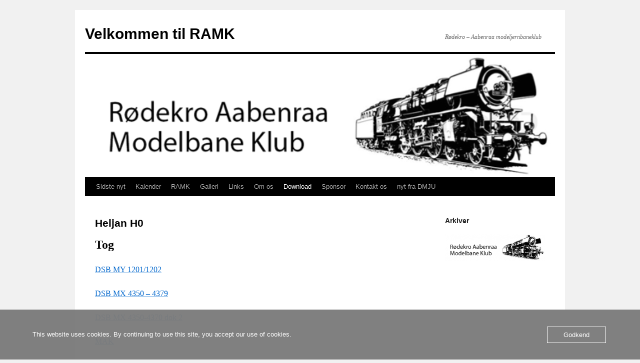

--- FILE ---
content_type: text/html; charset=UTF-8
request_url: https://ramk.dk/heljan/
body_size: 10891
content:
<!DOCTYPE html>
<html lang="da-DK">
<head>
<meta charset="UTF-8" />
<title>
Heljan H0 | Velkommen til RAMK	</title>
<link rel="profile" href="https://gmpg.org/xfn/11" />
<link rel="stylesheet" type="text/css" media="all" href="https://usercontent.one/wp/ramk.dk/wp-content/themes/twentyten/style.css?media=1702271052?ver=20251202" />
<link rel="pingback" href="https://ramk.dk/xmlrpc.php">
<meta name='robots' content='max-image-preview:large' />
<link rel='dns-prefetch' href='//www.google.com' />
<link rel="alternate" type="application/rss+xml" title="Velkommen til RAMK &raquo; Feed" href="https://ramk.dk/feed/" />
<link rel="alternate" type="application/rss+xml" title="Velkommen til RAMK &raquo;-kommentar-feed" href="https://ramk.dk/comments/feed/" />
<link rel="alternate" type="text/calendar" title="Velkommen til RAMK &raquo; iCal Feed" href="https://ramk.dk/kalender/?ical=1" />
<link rel="alternate" title="oEmbed (JSON)" type="application/json+oembed" href="https://ramk.dk/wp-json/oembed/1.0/embed?url=https%3A%2F%2Framk.dk%2Fheljan%2F" />
<link rel="alternate" title="oEmbed (XML)" type="text/xml+oembed" href="https://ramk.dk/wp-json/oembed/1.0/embed?url=https%3A%2F%2Framk.dk%2Fheljan%2F&#038;format=xml" />
<style id='wp-img-auto-sizes-contain-inline-css' type='text/css'>
img:is([sizes=auto i],[sizes^="auto," i]){contain-intrinsic-size:3000px 1500px}
/*# sourceURL=wp-img-auto-sizes-contain-inline-css */
</style>
<link rel='stylesheet' id='sdm-styles-css' href='https://usercontent.one/wp/ramk.dk/wp-content/plugins/simple-download-monitor/css/sdm_wp_styles.css?ver=6.9&media=1702271052' type='text/css' media='all' />
<style id='wp-emoji-styles-inline-css' type='text/css'>

	img.wp-smiley, img.emoji {
		display: inline !important;
		border: none !important;
		box-shadow: none !important;
		height: 1em !important;
		width: 1em !important;
		margin: 0 0.07em !important;
		vertical-align: -0.1em !important;
		background: none !important;
		padding: 0 !important;
	}
/*# sourceURL=wp-emoji-styles-inline-css */
</style>
<link rel='stylesheet' id='wp-block-library-css' href='https://ramk.dk/wp-includes/css/dist/block-library/style.min.css?ver=6.9' type='text/css' media='all' />
<style id='wp-block-heading-inline-css' type='text/css'>
h1:where(.wp-block-heading).has-background,h2:where(.wp-block-heading).has-background,h3:where(.wp-block-heading).has-background,h4:where(.wp-block-heading).has-background,h5:where(.wp-block-heading).has-background,h6:where(.wp-block-heading).has-background{padding:1.25em 2.375em}h1.has-text-align-left[style*=writing-mode]:where([style*=vertical-lr]),h1.has-text-align-right[style*=writing-mode]:where([style*=vertical-rl]),h2.has-text-align-left[style*=writing-mode]:where([style*=vertical-lr]),h2.has-text-align-right[style*=writing-mode]:where([style*=vertical-rl]),h3.has-text-align-left[style*=writing-mode]:where([style*=vertical-lr]),h3.has-text-align-right[style*=writing-mode]:where([style*=vertical-rl]),h4.has-text-align-left[style*=writing-mode]:where([style*=vertical-lr]),h4.has-text-align-right[style*=writing-mode]:where([style*=vertical-rl]),h5.has-text-align-left[style*=writing-mode]:where([style*=vertical-lr]),h5.has-text-align-right[style*=writing-mode]:where([style*=vertical-rl]),h6.has-text-align-left[style*=writing-mode]:where([style*=vertical-lr]),h6.has-text-align-right[style*=writing-mode]:where([style*=vertical-rl]){rotate:180deg}
/*# sourceURL=https://ramk.dk/wp-includes/blocks/heading/style.min.css */
</style>
<style id='wp-block-paragraph-inline-css' type='text/css'>
.is-small-text{font-size:.875em}.is-regular-text{font-size:1em}.is-large-text{font-size:2.25em}.is-larger-text{font-size:3em}.has-drop-cap:not(:focus):first-letter{float:left;font-size:8.4em;font-style:normal;font-weight:100;line-height:.68;margin:.05em .1em 0 0;text-transform:uppercase}body.rtl .has-drop-cap:not(:focus):first-letter{float:none;margin-left:.1em}p.has-drop-cap.has-background{overflow:hidden}:root :where(p.has-background){padding:1.25em 2.375em}:where(p.has-text-color:not(.has-link-color)) a{color:inherit}p.has-text-align-left[style*="writing-mode:vertical-lr"],p.has-text-align-right[style*="writing-mode:vertical-rl"]{rotate:180deg}
/*# sourceURL=https://ramk.dk/wp-includes/blocks/paragraph/style.min.css */
</style>
<style id='global-styles-inline-css' type='text/css'>
:root{--wp--preset--aspect-ratio--square: 1;--wp--preset--aspect-ratio--4-3: 4/3;--wp--preset--aspect-ratio--3-4: 3/4;--wp--preset--aspect-ratio--3-2: 3/2;--wp--preset--aspect-ratio--2-3: 2/3;--wp--preset--aspect-ratio--16-9: 16/9;--wp--preset--aspect-ratio--9-16: 9/16;--wp--preset--color--black: #000;--wp--preset--color--cyan-bluish-gray: #abb8c3;--wp--preset--color--white: #fff;--wp--preset--color--pale-pink: #f78da7;--wp--preset--color--vivid-red: #cf2e2e;--wp--preset--color--luminous-vivid-orange: #ff6900;--wp--preset--color--luminous-vivid-amber: #fcb900;--wp--preset--color--light-green-cyan: #7bdcb5;--wp--preset--color--vivid-green-cyan: #00d084;--wp--preset--color--pale-cyan-blue: #8ed1fc;--wp--preset--color--vivid-cyan-blue: #0693e3;--wp--preset--color--vivid-purple: #9b51e0;--wp--preset--color--blue: #0066cc;--wp--preset--color--medium-gray: #666;--wp--preset--color--light-gray: #f1f1f1;--wp--preset--gradient--vivid-cyan-blue-to-vivid-purple: linear-gradient(135deg,rgb(6,147,227) 0%,rgb(155,81,224) 100%);--wp--preset--gradient--light-green-cyan-to-vivid-green-cyan: linear-gradient(135deg,rgb(122,220,180) 0%,rgb(0,208,130) 100%);--wp--preset--gradient--luminous-vivid-amber-to-luminous-vivid-orange: linear-gradient(135deg,rgb(252,185,0) 0%,rgb(255,105,0) 100%);--wp--preset--gradient--luminous-vivid-orange-to-vivid-red: linear-gradient(135deg,rgb(255,105,0) 0%,rgb(207,46,46) 100%);--wp--preset--gradient--very-light-gray-to-cyan-bluish-gray: linear-gradient(135deg,rgb(238,238,238) 0%,rgb(169,184,195) 100%);--wp--preset--gradient--cool-to-warm-spectrum: linear-gradient(135deg,rgb(74,234,220) 0%,rgb(151,120,209) 20%,rgb(207,42,186) 40%,rgb(238,44,130) 60%,rgb(251,105,98) 80%,rgb(254,248,76) 100%);--wp--preset--gradient--blush-light-purple: linear-gradient(135deg,rgb(255,206,236) 0%,rgb(152,150,240) 100%);--wp--preset--gradient--blush-bordeaux: linear-gradient(135deg,rgb(254,205,165) 0%,rgb(254,45,45) 50%,rgb(107,0,62) 100%);--wp--preset--gradient--luminous-dusk: linear-gradient(135deg,rgb(255,203,112) 0%,rgb(199,81,192) 50%,rgb(65,88,208) 100%);--wp--preset--gradient--pale-ocean: linear-gradient(135deg,rgb(255,245,203) 0%,rgb(182,227,212) 50%,rgb(51,167,181) 100%);--wp--preset--gradient--electric-grass: linear-gradient(135deg,rgb(202,248,128) 0%,rgb(113,206,126) 100%);--wp--preset--gradient--midnight: linear-gradient(135deg,rgb(2,3,129) 0%,rgb(40,116,252) 100%);--wp--preset--font-size--small: 13px;--wp--preset--font-size--medium: 20px;--wp--preset--font-size--large: 36px;--wp--preset--font-size--x-large: 42px;--wp--preset--spacing--20: 0.44rem;--wp--preset--spacing--30: 0.67rem;--wp--preset--spacing--40: 1rem;--wp--preset--spacing--50: 1.5rem;--wp--preset--spacing--60: 2.25rem;--wp--preset--spacing--70: 3.38rem;--wp--preset--spacing--80: 5.06rem;--wp--preset--shadow--natural: 6px 6px 9px rgba(0, 0, 0, 0.2);--wp--preset--shadow--deep: 12px 12px 50px rgba(0, 0, 0, 0.4);--wp--preset--shadow--sharp: 6px 6px 0px rgba(0, 0, 0, 0.2);--wp--preset--shadow--outlined: 6px 6px 0px -3px rgb(255, 255, 255), 6px 6px rgb(0, 0, 0);--wp--preset--shadow--crisp: 6px 6px 0px rgb(0, 0, 0);}:where(.is-layout-flex){gap: 0.5em;}:where(.is-layout-grid){gap: 0.5em;}body .is-layout-flex{display: flex;}.is-layout-flex{flex-wrap: wrap;align-items: center;}.is-layout-flex > :is(*, div){margin: 0;}body .is-layout-grid{display: grid;}.is-layout-grid > :is(*, div){margin: 0;}:where(.wp-block-columns.is-layout-flex){gap: 2em;}:where(.wp-block-columns.is-layout-grid){gap: 2em;}:where(.wp-block-post-template.is-layout-flex){gap: 1.25em;}:where(.wp-block-post-template.is-layout-grid){gap: 1.25em;}.has-black-color{color: var(--wp--preset--color--black) !important;}.has-cyan-bluish-gray-color{color: var(--wp--preset--color--cyan-bluish-gray) !important;}.has-white-color{color: var(--wp--preset--color--white) !important;}.has-pale-pink-color{color: var(--wp--preset--color--pale-pink) !important;}.has-vivid-red-color{color: var(--wp--preset--color--vivid-red) !important;}.has-luminous-vivid-orange-color{color: var(--wp--preset--color--luminous-vivid-orange) !important;}.has-luminous-vivid-amber-color{color: var(--wp--preset--color--luminous-vivid-amber) !important;}.has-light-green-cyan-color{color: var(--wp--preset--color--light-green-cyan) !important;}.has-vivid-green-cyan-color{color: var(--wp--preset--color--vivid-green-cyan) !important;}.has-pale-cyan-blue-color{color: var(--wp--preset--color--pale-cyan-blue) !important;}.has-vivid-cyan-blue-color{color: var(--wp--preset--color--vivid-cyan-blue) !important;}.has-vivid-purple-color{color: var(--wp--preset--color--vivid-purple) !important;}.has-black-background-color{background-color: var(--wp--preset--color--black) !important;}.has-cyan-bluish-gray-background-color{background-color: var(--wp--preset--color--cyan-bluish-gray) !important;}.has-white-background-color{background-color: var(--wp--preset--color--white) !important;}.has-pale-pink-background-color{background-color: var(--wp--preset--color--pale-pink) !important;}.has-vivid-red-background-color{background-color: var(--wp--preset--color--vivid-red) !important;}.has-luminous-vivid-orange-background-color{background-color: var(--wp--preset--color--luminous-vivid-orange) !important;}.has-luminous-vivid-amber-background-color{background-color: var(--wp--preset--color--luminous-vivid-amber) !important;}.has-light-green-cyan-background-color{background-color: var(--wp--preset--color--light-green-cyan) !important;}.has-vivid-green-cyan-background-color{background-color: var(--wp--preset--color--vivid-green-cyan) !important;}.has-pale-cyan-blue-background-color{background-color: var(--wp--preset--color--pale-cyan-blue) !important;}.has-vivid-cyan-blue-background-color{background-color: var(--wp--preset--color--vivid-cyan-blue) !important;}.has-vivid-purple-background-color{background-color: var(--wp--preset--color--vivid-purple) !important;}.has-black-border-color{border-color: var(--wp--preset--color--black) !important;}.has-cyan-bluish-gray-border-color{border-color: var(--wp--preset--color--cyan-bluish-gray) !important;}.has-white-border-color{border-color: var(--wp--preset--color--white) !important;}.has-pale-pink-border-color{border-color: var(--wp--preset--color--pale-pink) !important;}.has-vivid-red-border-color{border-color: var(--wp--preset--color--vivid-red) !important;}.has-luminous-vivid-orange-border-color{border-color: var(--wp--preset--color--luminous-vivid-orange) !important;}.has-luminous-vivid-amber-border-color{border-color: var(--wp--preset--color--luminous-vivid-amber) !important;}.has-light-green-cyan-border-color{border-color: var(--wp--preset--color--light-green-cyan) !important;}.has-vivid-green-cyan-border-color{border-color: var(--wp--preset--color--vivid-green-cyan) !important;}.has-pale-cyan-blue-border-color{border-color: var(--wp--preset--color--pale-cyan-blue) !important;}.has-vivid-cyan-blue-border-color{border-color: var(--wp--preset--color--vivid-cyan-blue) !important;}.has-vivid-purple-border-color{border-color: var(--wp--preset--color--vivid-purple) !important;}.has-vivid-cyan-blue-to-vivid-purple-gradient-background{background: var(--wp--preset--gradient--vivid-cyan-blue-to-vivid-purple) !important;}.has-light-green-cyan-to-vivid-green-cyan-gradient-background{background: var(--wp--preset--gradient--light-green-cyan-to-vivid-green-cyan) !important;}.has-luminous-vivid-amber-to-luminous-vivid-orange-gradient-background{background: var(--wp--preset--gradient--luminous-vivid-amber-to-luminous-vivid-orange) !important;}.has-luminous-vivid-orange-to-vivid-red-gradient-background{background: var(--wp--preset--gradient--luminous-vivid-orange-to-vivid-red) !important;}.has-very-light-gray-to-cyan-bluish-gray-gradient-background{background: var(--wp--preset--gradient--very-light-gray-to-cyan-bluish-gray) !important;}.has-cool-to-warm-spectrum-gradient-background{background: var(--wp--preset--gradient--cool-to-warm-spectrum) !important;}.has-blush-light-purple-gradient-background{background: var(--wp--preset--gradient--blush-light-purple) !important;}.has-blush-bordeaux-gradient-background{background: var(--wp--preset--gradient--blush-bordeaux) !important;}.has-luminous-dusk-gradient-background{background: var(--wp--preset--gradient--luminous-dusk) !important;}.has-pale-ocean-gradient-background{background: var(--wp--preset--gradient--pale-ocean) !important;}.has-electric-grass-gradient-background{background: var(--wp--preset--gradient--electric-grass) !important;}.has-midnight-gradient-background{background: var(--wp--preset--gradient--midnight) !important;}.has-small-font-size{font-size: var(--wp--preset--font-size--small) !important;}.has-medium-font-size{font-size: var(--wp--preset--font-size--medium) !important;}.has-large-font-size{font-size: var(--wp--preset--font-size--large) !important;}.has-x-large-font-size{font-size: var(--wp--preset--font-size--x-large) !important;}
/*# sourceURL=global-styles-inline-css */
</style>

<style id='classic-theme-styles-inline-css' type='text/css'>
/*! This file is auto-generated */
.wp-block-button__link{color:#fff;background-color:#32373c;border-radius:9999px;box-shadow:none;text-decoration:none;padding:calc(.667em + 2px) calc(1.333em + 2px);font-size:1.125em}.wp-block-file__button{background:#32373c;color:#fff;text-decoration:none}
/*# sourceURL=/wp-includes/css/classic-themes.min.css */
</style>
<link rel='stylesheet' id='contact-form-7-css' href='https://usercontent.one/wp/ramk.dk/wp-content/plugins/contact-form-7/includes/css/styles.css?ver=6.1.4&media=1702271052' type='text/css' media='all' />
<link rel='stylesheet' id='oc_cb_css_fr-css' href='https://usercontent.one/wp/ramk.dk/wp-content/plugins/onecom-themes-plugins/assets/min-css/cookie-banner-frontend.min.css?ver=5.0.1&media=1702271052' type='text/css' media='all' />
<link rel='stylesheet' id='twentyten-block-style-css' href='https://usercontent.one/wp/ramk.dk/wp-content/themes/twentyten/blocks.css?media=1702271052?ver=20250220' type='text/css' media='all' />
<script type="text/javascript" src="https://ramk.dk/wp-includes/js/jquery/jquery.min.js?ver=3.7.1" id="jquery-core-js"></script>
<script type="text/javascript" src="https://ramk.dk/wp-includes/js/jquery/jquery-migrate.min.js?ver=3.4.1" id="jquery-migrate-js"></script>
<script type="text/javascript" id="sdm-scripts-js-extra">
/* <![CDATA[ */
var sdm_ajax_script = {"ajaxurl":"https://ramk.dk/wp-admin/admin-ajax.php"};
//# sourceURL=sdm-scripts-js-extra
/* ]]> */
</script>
<script type="text/javascript" src="https://usercontent.one/wp/ramk.dk/wp-content/plugins/simple-download-monitor/js/sdm_wp_scripts.js?ver=6.9&media=1702271052" id="sdm-scripts-js"></script>
<script type="text/javascript" id="sdm-recaptcha-scripts-js-js-extra">
/* <![CDATA[ */
var sdm_recaptcha_opt = {"site_key":"6LfGhLYnAAAAAD3Eqy8sKqzHxwFtPOwV36EhM-Kh"};
//# sourceURL=sdm-recaptcha-scripts-js-js-extra
/* ]]> */
</script>
<script type="text/javascript" src="https://usercontent.one/wp/ramk.dk/wp-content/plugins/simple-download-monitor/js/sdm_g_recaptcha.js?media=1702271052?ver=1" id="sdm-recaptcha-scripts-js-js"></script>
<script type="text/javascript" src="//www.google.com/recaptcha/api.js?hl=da_DK&amp;onload=sdm_reCaptcha&amp;render=explicit&amp;ver=6.9" id="sdm-recaptcha-scripts-lib-js"></script>
<link rel="https://api.w.org/" href="https://ramk.dk/wp-json/" /><link rel="alternate" title="JSON" type="application/json" href="https://ramk.dk/wp-json/wp/v2/pages/3082" /><link rel="EditURI" type="application/rsd+xml" title="RSD" href="https://ramk.dk/xmlrpc.php?rsd" />
<meta name="generator" content="WordPress 6.9" />
<link rel="canonical" href="https://ramk.dk/heljan/" />
<link rel='shortlink' href='https://ramk.dk/?p=3082' />
<style>[class*=" icon-oc-"],[class^=icon-oc-]{speak:none;font-style:normal;font-weight:400;font-variant:normal;text-transform:none;line-height:1;-webkit-font-smoothing:antialiased;-moz-osx-font-smoothing:grayscale}.icon-oc-one-com-white-32px-fill:before{content:"901"}.icon-oc-one-com:before{content:"900"}#one-com-icon,.toplevel_page_onecom-wp .wp-menu-image{speak:none;display:flex;align-items:center;justify-content:center;text-transform:none;line-height:1;-webkit-font-smoothing:antialiased;-moz-osx-font-smoothing:grayscale}.onecom-wp-admin-bar-item>a,.toplevel_page_onecom-wp>.wp-menu-name{font-size:16px;font-weight:400;line-height:1}.toplevel_page_onecom-wp>.wp-menu-name img{width:69px;height:9px;}.wp-submenu-wrap.wp-submenu>.wp-submenu-head>img{width:88px;height:auto}.onecom-wp-admin-bar-item>a img{height:7px!important}.onecom-wp-admin-bar-item>a img,.toplevel_page_onecom-wp>.wp-menu-name img{opacity:.8}.onecom-wp-admin-bar-item.hover>a img,.toplevel_page_onecom-wp.wp-has-current-submenu>.wp-menu-name img,li.opensub>a.toplevel_page_onecom-wp>.wp-menu-name img{opacity:1}#one-com-icon:before,.onecom-wp-admin-bar-item>a:before,.toplevel_page_onecom-wp>.wp-menu-image:before{content:'';position:static!important;background-color:rgba(240,245,250,.4);border-radius:102px;width:18px;height:18px;padding:0!important}.onecom-wp-admin-bar-item>a:before{width:14px;height:14px}.onecom-wp-admin-bar-item.hover>a:before,.toplevel_page_onecom-wp.opensub>a>.wp-menu-image:before,.toplevel_page_onecom-wp.wp-has-current-submenu>.wp-menu-image:before{background-color:#76b82a}.onecom-wp-admin-bar-item>a{display:inline-flex!important;align-items:center;justify-content:center}#one-com-logo-wrapper{font-size:4em}#one-com-icon{vertical-align:middle}.imagify-welcome{display:none !important;}</style><meta name="tec-api-version" content="v1"><meta name="tec-api-origin" content="https://ramk.dk"><link rel="alternate" href="https://ramk.dk/wp-json/tribe/events/v1/" /><link rel="icon" href="https://usercontent.one/wp/ramk.dk/wp-content/uploads/2014/06/cropped-Billede11-32x32.jpg?media=1702271052" sizes="32x32" />
<link rel="icon" href="https://usercontent.one/wp/ramk.dk/wp-content/uploads/2014/06/cropped-Billede11-192x192.jpg?media=1702271052" sizes="192x192" />
<link rel="apple-touch-icon" href="https://usercontent.one/wp/ramk.dk/wp-content/uploads/2014/06/cropped-Billede11-180x180.jpg?media=1702271052" />
<meta name="msapplication-TileImage" content="https://usercontent.one/wp/ramk.dk/wp-content/uploads/2014/06/cropped-Billede11-270x270.jpg?media=1702271052" />
</head>

<body class="wp-singular page-template-default page page-id-3082 wp-theme-twentyten tribe-no-js metaslider-plugin">
<div id="wrapper" class="hfeed">
		<a href="#content" class="screen-reader-text skip-link">Hop til indhold</a>
	<div id="header">
		<div id="masthead">
			<div id="branding" role="banner">
									<div id="site-title">
						<span>
							<a href="https://ramk.dk/" rel="home" >Velkommen til RAMK</a>
						</span>
					</div>
										<div id="site-description">Rødekro &#8211; Aabenraa modeljernbaneklub</div>
					<img src="https://usercontent.one/wp/ramk.dk/wp-content/uploads/2017/02/cropped-RAMK-LOGO-5-2.png?media=1702271052" width="940" height="246" alt="Velkommen til RAMK" srcset="https://usercontent.one/wp/ramk.dk/wp-content/uploads/2017/02/cropped-RAMK-LOGO-5-2.png?media=1702271052 940w, https://usercontent.one/wp/ramk.dk/wp-content/uploads/2017/02/cropped-RAMK-LOGO-5-2-300x79.png?media=1702271052 300w, https://usercontent.one/wp/ramk.dk/wp-content/uploads/2017/02/cropped-RAMK-LOGO-5-2-768x201.png?media=1702271052 768w" sizes="(max-width: 940px) 100vw, 940px" decoding="async" fetchpriority="high" />			</div><!-- #branding -->

			<div id="access" role="navigation">
				<div class="menu-header"><ul id="menu-hovedmenu" class="menu"><li id="menu-item-2686" class="menu-item menu-item-type-post_type menu-item-object-page menu-item-2686"><a href="https://ramk.dk/sidste-nyt/">Sidste nyt</a></li>
<li id="menu-item-3690" class="menu-item menu-item-type-post_type menu-item-object-page menu-item-3690"><a href="https://ramk.dk/kalender-ny/">Kalender</a></li>
<li id="menu-item-33" class="menu-item menu-item-type-post_type menu-item-object-page menu-item-has-children menu-item-33"><a href="https://ramk.dk/kontakt/">RAMK</a>
<ul class="sub-menu">
	<li id="menu-item-2413" class="menu-item menu-item-type-post_type menu-item-object-page menu-item-2413"><a href="https://ramk.dk/bestyrelsesmedlem/">Bestyrelsesmedlem</a></li>
	<li id="menu-item-557" class="menu-item menu-item-type-post_type menu-item-object-page menu-item-557"><a href="https://ramk.dk/klubben/vedtaegter-2017/">Vedtægter 2017</a></li>
	<li id="menu-item-940" class="menu-item menu-item-type-post_type menu-item-object-page menu-item-privacy-policy menu-item-940"><a rel="privacy-policy" href="https://ramk.dk/impressum/persondatapolitik/">Persondatapolitik</a></li>
	<li id="menu-item-2421" class="menu-item menu-item-type-post_type menu-item-object-page menu-item-2421"><a href="https://ramk.dk/kontakt-ramk/">Kontakt RAMK</a></li>
</ul>
</li>
<li id="menu-item-34" class="menu-item menu-item-type-post_type menu-item-object-page menu-item-has-children menu-item-34"><a href="https://ramk.dk/galleri/">Galleri</a>
<ul class="sub-menu">
	<li id="menu-item-3032" class="menu-item menu-item-type-post_type menu-item-object-page menu-item-3032"><a href="https://ramk.dk/galleri/aaben-hus-2022/">Åben Hus 2022</a></li>
	<li id="menu-item-2465" class="menu-item menu-item-type-post_type menu-item-object-page menu-item-has-children menu-item-2465"><a href="https://ramk.dk/ulekaer-2020/">Uglekær 2020</a>
	<ul class="sub-menu">
		<li id="menu-item-2471" class="menu-item menu-item-type-post_type menu-item-object-page menu-item-2471"><a href="https://ramk.dk/banerum-paa-ulekaer/">Banerum på Uglekær</a></li>
		<li id="menu-item-2507" class="menu-item menu-item-type-post_type menu-item-object-page menu-item-2507"><a href="https://ramk.dk/lager-rum/">Lager rum</a></li>
		<li id="menu-item-2508" class="menu-item menu-item-type-post_type menu-item-object-page menu-item-2508"><a href="https://ramk.dk/el-vaerksted/">El værksted</a></li>
		<li id="menu-item-2509" class="menu-item menu-item-type-post_type menu-item-object-page menu-item-2509"><a href="https://ramk.dk/moedelokale/">Mødelokale</a></li>
	</ul>
</li>
	<li id="menu-item-2456" class="menu-item menu-item-type-post_type menu-item-object-page menu-item-has-children menu-item-2456"><a href="https://ramk.dk/roede-kro-gl-skole/">Røde kro Gl. skole</a>
	<ul class="sub-menu">
		<li id="menu-item-422" class="menu-item menu-item-type-post_type menu-item-object-page menu-item-422"><a href="https://ramk.dk/galleri/saadan-begyndte-det/">Sådan begyndte det 2014</a></li>
		<li id="menu-item-590" class="menu-item menu-item-type-post_type menu-item-object-page menu-item-590"><a href="https://ramk.dk/klubben/hvad-sker-i-klubben/n-anlaegget/">N anlægget</a></li>
		<li id="menu-item-2461" class="menu-item menu-item-type-post_type menu-item-object-page menu-item-2461"><a href="https://ramk.dk/flytning-fra-roede-kro/">Flytning fra Røde Kro</a></li>
		<li id="menu-item-421" class="menu-item menu-item-type-post_type menu-item-object-page menu-item-421"><a href="https://ramk.dk/galleri/en-almindelig-klub-aften/">En almindelig klub aften</a></li>
		<li id="menu-item-549" class="menu-item menu-item-type-post_type menu-item-object-page menu-item-549"><a href="https://ramk.dk/klubben/modelbanen-opbygning-af-pin-nuckel/">modelbanen opbygning af Pin Nuckel</a></li>
		<li id="menu-item-754" class="menu-item menu-item-type-post_type menu-item-object-page menu-item-754"><a href="https://ramk.dk/galleri/jule-frokosten-2014/">Jule frokosten 2014</a></li>
	</ul>
</li>
	<li id="menu-item-2494" class="menu-item menu-item-type-post_type menu-item-object-page menu-item-2494"><a href="https://ramk.dk/ramk-videos/">RAMK videos</a></li>
	<li id="menu-item-2495" class="menu-item menu-item-type-post_type menu-item-object-page menu-item-2495"><a href="https://ramk.dk/videos-af-andre-baner/">Videos af andre baner</a></li>
</ul>
</li>
<li id="menu-item-31" class="menu-item menu-item-type-post_type menu-item-object-page menu-item-31"><a href="https://ramk.dk/links/">Links</a></li>
<li id="menu-item-37" class="menu-item menu-item-type-post_type menu-item-object-page menu-item-has-children menu-item-37"><a href="https://ramk.dk/klubben/">Om os</a>
<ul class="sub-menu">
	<li id="menu-item-928" class="menu-item menu-item-type-post_type menu-item-object-page menu-item-928"><a href="https://ramk.dk/klubben/saadan-finder-du-os/">Sådan finder du os</a></li>
	<li id="menu-item-592" class="menu-item menu-item-type-post_type menu-item-object-page menu-item-has-children menu-item-592"><a href="https://ramk.dk/klubben/hvad-sker-i-klubben/">Hvad sker i klubben</a>
	<ul class="sub-menu">
		<li id="menu-item-591" class="menu-item menu-item-type-post_type menu-item-object-page menu-item-591"><a href="https://ramk.dk/klubben/hvad-sker-i-klubben/h0-anlaegget/">H0 anlægget</a></li>
		<li id="menu-item-2950" class="menu-item menu-item-type-post_type menu-item-object-page menu-item-2950"><a href="https://ramk.dk/n-anlaeg/">N anlæg</a></li>
		<li id="menu-item-589" class="menu-item menu-item-type-post_type menu-item-object-page menu-item-589"><a href="https://ramk.dk/klubben/hvad-sker-i-klubben/elektronik/">Elektronik</a></li>
	</ul>
</li>
	<li id="menu-item-38" class="menu-item menu-item-type-post_type menu-item-object-page menu-item-38"><a href="https://ramk.dk/historie/">Historie</a></li>
</ul>
</li>
<li id="menu-item-3076" class="menu-item menu-item-type-post_type menu-item-object-page current-menu-ancestor current_page_ancestor menu-item-has-children menu-item-3076"><a href="https://ramk.dk/download/">Download</a>
<ul class="sub-menu">
	<li id="menu-item-3078" class="menu-item menu-item-type-post_type menu-item-object-page menu-item-3078"><a href="https://ramk.dk/spor-z-1220/">Spor Z 1:220</a></li>
	<li id="menu-item-3080" class="menu-item menu-item-type-post_type menu-item-object-page menu-item-has-children menu-item-3080"><a href="https://ramk.dk/sopr-n-1160/">Sopr N 1:160</a>
	<ul class="sub-menu">
		<li id="menu-item-3089" class="menu-item menu-item-type-post_type menu-item-object-page menu-item-3089"><a href="https://ramk.dk/heljan-n/">Heljan N</a></li>
	</ul>
</li>
	<li id="menu-item-3081" class="menu-item menu-item-type-post_type menu-item-object-page current-menu-ancestor current-menu-parent current_page_parent current_page_ancestor menu-item-has-children menu-item-3081"><a href="https://ramk.dk/sopr-h0-187/">Sopr H0 1:87</a>
	<ul class="sub-menu">
		<li id="menu-item-3144" class="menu-item menu-item-type-post_type menu-item-object-page menu-item-3144"><a href="https://ramk.dk/athearn/">Athearn</a></li>
		<li id="menu-item-3145" class="menu-item menu-item-type-post_type menu-item-object-page menu-item-3145"><a href="https://ramk.dk/bachmann/">Bachmann</a></li>
		<li id="menu-item-3479" class="menu-item menu-item-type-post_type menu-item-object-page menu-item-has-children menu-item-3479"><a href="https://ramk.dk/digikeijs/">Digikeijs Manualer &#038; Software</a>
		<ul class="sub-menu">
			<li id="menu-item-3548" class="menu-item menu-item-type-post_type menu-item-object-page menu-item-3548"><a href="https://ramk.dk/dr100-110/">Digikeijs DR100/110</a></li>
			<li id="menu-item-3584" class="menu-item menu-item-type-post_type menu-item-object-page menu-item-3584"><a href="https://ramk.dk/dr-4018/">Digikeijs DR4018</a></li>
			<li id="menu-item-3583" class="menu-item menu-item-type-post_type menu-item-object-page menu-item-3583"><a href="https://ramk.dk/dr-4024/">Digikeijs DR 4024</a></li>
			<li id="menu-item-3515" class="menu-item menu-item-type-post_type menu-item-object-page menu-item-3515"><a href="https://ramk.dk/digikeijs-dr4050/">Digikeijs DR4050</a></li>
			<li id="menu-item-3595" class="menu-item menu-item-type-post_type menu-item-object-page menu-item-3595"><a href="https://ramk.dk/dr4088/">Digikeijs DR4088</a></li>
			<li id="menu-item-3599" class="menu-item menu-item-type-post_type menu-item-object-page menu-item-3599"><a href="https://ramk.dk/digikeijs-dr4018/">Digikeijs DR4101</a></li>
			<li id="menu-item-3486" class="menu-item menu-item-type-post_type menu-item-object-page menu-item-3486"><a href="https://ramk.dk/dr-5000/">Digikeijs DR 5000</a></li>
			<li id="menu-item-3606" class="menu-item menu-item-type-post_type menu-item-object-page menu-item-3606"><a href="https://ramk.dk/digikeijs-dr4013/">Digikeijs DR5013</a></li>
			<li id="menu-item-3525" class="menu-item menu-item-type-post_type menu-item-object-page menu-item-3525"><a href="https://ramk.dk/dr-5033/">Digikeijs DR 5033</a></li>
			<li id="menu-item-3625" class="menu-item menu-item-type-post_type menu-item-object-page menu-item-3625"><a href="https://ramk.dk/digikeijs-dr5052/">Digikeijs DR5052</a></li>
			<li id="menu-item-3632" class="menu-item menu-item-type-post_type menu-item-object-page menu-item-3632"><a href="https://ramk.dk/digikeijs-dr5097-5099/">Digikeijs DR5097 – 5099</a></li>
			<li id="menu-item-3554" class="menu-item menu-item-type-post_type menu-item-object-page menu-item-3554"><a href="https://ramk.dk/dk50018/">Digikeijs DK50018</a></li>
			<li id="menu-item-3642" class="menu-item menu-item-type-post_type menu-item-object-page menu-item-3642"><a href="https://ramk.dk/digikeijs-dr80010/">Digikeijs DR80010</a></li>
			<li id="menu-item-3641" class="menu-item menu-item-type-post_type menu-item-object-page menu-item-3641"><a href="https://ramk.dk/digikeijs-dr80015/">Digikeijs DR80015</a></li>
			<li id="menu-item-3648" class="menu-item menu-item-type-post_type menu-item-object-page menu-item-3648"><a href="https://ramk.dk/digikeijs-50018/">Digikeijs 50018</a></li>
		</ul>
</li>
		<li id="menu-item-3131" class="menu-item menu-item-type-post_type menu-item-object-page menu-item-3131"><a href="https://ramk.dk/esu/">ESU</a></li>
		<li id="menu-item-3086" class="menu-item menu-item-type-post_type menu-item-object-page current-menu-item page_item page-item-3082 current_page_item menu-item-3086"><a href="https://ramk.dk/heljan/" aria-current="page">Heljan H0</a></li>
		<li id="menu-item-3107" class="menu-item menu-item-type-post_type menu-item-object-page menu-item-3107"><a href="https://ramk.dk/hk-modeller-hobbykaeden/">HK Modeller / Hobbykæden</a></li>
		<li id="menu-item-3146" class="menu-item menu-item-type-post_type menu-item-object-page menu-item-3146"><a href="https://ramk.dk/roco/">Roco</a></li>
	</ul>
</li>
	<li id="menu-item-3079" class="menu-item menu-item-type-post_type menu-item-object-page menu-item-3079"><a href="https://ramk.dk/spor-g-1225-lgb/">Spor G 1:22,5 (LGB)</a></li>
</ul>
</li>
<li id="menu-item-618" class="menu-item menu-item-type-post_type menu-item-object-page menu-item-has-children menu-item-618"><a href="https://ramk.dk/sponsor/">Sponsor</a>
<ul class="sub-menu">
	<li id="menu-item-613" class="menu-item menu-item-type-post_type menu-item-object-page menu-item-613"><a href="https://ramk.dk/sponsor/sponsor-soeges/">sponsor – søges</a></li>
</ul>
</li>
<li id="menu-item-2542" class="menu-item menu-item-type-post_type menu-item-object-page menu-item-2542"><a href="https://ramk.dk/kontakt-ramk/">Kontakt os</a></li>
<li id="menu-item-2740" class="menu-item menu-item-type-post_type menu-item-object-page menu-item-2740"><a href="https://ramk.dk/dmju-nyt/">nyt fra DMJU</a></li>
</ul></div>			</div><!-- #access -->
		</div><!-- #masthead -->
	</div><!-- #header -->

	<div id="main">

		<div id="container">
			<div id="content" role="main">

			

				<div id="post-3082" class="post-3082 page type-page status-publish hentry">
											<h1 class="entry-title">Heljan H0</h1>
					
					<div class="entry-content">
						
<h2 class="wp-block-heading"><strong>Tog</strong></h2>



<p id="simple-download-counter-3752" class="simple-download-counter"><a class="simple-download-counter-link" href="http://ramk.dk/sdc_download/3752/?key=uu1u9xgu0kg538xpst9joww8r7146t" title="143 downloads">DSB MY 1201/1202</a></p>



<p id="simple-download-counter-3754" class="simple-download-counter"><a class="simple-download-counter-link" href="http://ramk.dk/sdc_download/3754/?key=dnu5b3mr1kob4cx97g1oxlxo7mgvf1" title="131 downloads">DSB MX 4350 – 4379</a></p>



<p id="simple-download-counter-3756" class="simple-download-counter"><a class="simple-download-counter-link" href="http://ramk.dk/sdc_download/3756/?key=gdjploxw01pqfrcpmz8ngc308oihlt" title="133 downloads">DSB MX 4350-4370 dok 2</a></p>



<p id="simple-download-counter-3758" class="simple-download-counter"><a class="simple-download-counter-link" href="http://ramk.dk/sdc_download/3758/?key=1szbrdnoye7owx73gu2cdqnj6raqu9" title="128 downloads">MAK</a></p>



<p id="simple-download-counter-3760" class="simple-download-counter"><a class="simple-download-counter-link" href="http://ramk.dk/sdc_download/3760/?key=rzd6i3ua4kgsfzywz3xpnhfl9otkcg" title="130 downloads">DSB MY 4400 – 4424</a></p>



<p>DSB MX 43403 &#8211; 43414 / DSB MY 44503 &#8211; 44514</p>



<p><p id="simple-download-counter-3739" class="simple-download-counter"><a class="simple-download-counter-link" href="http://ramk.dk/sdc_download/3739/?key=5vpydpever5mze7ekh2g7m6olwnavd" title="137 downloads">Class 66 dok 1</a></p> <p id="simple-download-counter-3741" class="simple-download-counter"><a class="simple-download-counter-link" href="http://ramk.dk/sdc_download/3741/?key=a684ptyutm25a2k2y7bmj1niksu9wc" title="136 downloads">Class 66 dok 2</a></p></p>



<p id="simple-download-counter-3746" class="simple-download-counter"><a class="simple-download-counter-link" href="http://ramk.dk/sdc_download/3746/?key=h4i8dpanepki0i33bgcp68zo9vkzqk" title="132 downloads">Lyn tog</a></p>



<p id="simple-download-counter-3763" class="simple-download-counter"><a class="simple-download-counter-link" href="http://ramk.dk/sdc_download/3763/?key=ul6qvr5nga7us5w48gg21oe77g7gzw" title="131 downloads">Lynetten 4120-4139</a></p>



<p id="simple-download-counter-3764" class="simple-download-counter"><a class="simple-download-counter-link" href="http://ramk.dk/sdc_download/3764/?key=i0stnyr3y4dam5bjrr9iuzekmrriww" title="132 downloads">IC 3</a></p>



<p id="simple-download-counter-3765" class="simple-download-counter"><a class="simple-download-counter-link" href="http://ramk.dk/sdc_download/3765/?key=v74ad29eaoqgped3cwdz7rc44ig8cu" title="130 downloads">Marcipanbrød</a></p>



<p id="simple-download-counter-3766" class="simple-download-counter"><a class="simple-download-counter-link" href="http://ramk.dk/sdc_download/3766/?key=yytb3ja7oawzeasdlmpjws27c5zjed" title="146 downloads">Skinnebus 4100-4109 dok 1</a></p>



<p id="simple-download-counter-3767" class="simple-download-counter"><a class="simple-download-counter-link" href="http://ramk.dk/sdc_download/3767/?key=4fafil1buw1j4gkvy5yjxso6v9el3o" title="132 downloads">Skinnebus 4100-4109 dok 2</a></p>



<p id="simple-download-counter-3770" class="simple-download-counter"><a class="simple-download-counter-link" href="http://ramk.dk/sdc_download/3770/?key=cerlfrirgrf7g7iht9rh5tzi77bttz" title="130 downloads">Y tog</a></p>



<h2 class="wp-block-heading"><strong>Vogne</strong></h2>



<h2 class="wp-block-heading"><strong>Huse</strong></h2>



<p id="simple-download-counter-3772" class="simple-download-counter"><a class="simple-download-counter-link" href="http://ramk.dk/sdc_download/3772/?key=fxp58z19cdxu1tycvbi51ydyqre416" title="130 downloads">H0 Rundremise 802 / 803</a></p>



<h2 class="wp-block-heading"><strong>Drejeskive / Turntable</strong></h2>



<p id="simple-download-counter-3773" class="simple-download-counter"><a class="simple-download-counter-link" href="http://ramk.dk/sdc_download/3773/?key=qaf1n26l18x8qsxpw9k7skmu3bosoc" title="141 downloads">Heljan 89011 DCC turntable</a></p>
																	</div><!-- .entry-content -->
				</div><!-- #post-3082 -->

				
			<div id="comments">




</div><!-- #comments -->


			</div><!-- #content -->
		</div><!-- #container -->


		<div id="primary" class="widget-area" role="complementary">
			<ul class="xoxo">

<li id="archives-3" class="widget-container widget_archive"><h3 class="widget-title">Arkiver</h3>
			<ul>
							</ul>

			</li><li id="media_image-3" class="widget-container widget_media_image"><img width="300" height="79" src="https://usercontent.one/wp/ramk.dk/wp-content/uploads/2017/02/RAMK-LOGO-5-300x79.png?media=1702271052" class="image wp-image-433  attachment-medium size-medium" alt="" style="max-width: 100%; height: auto;" decoding="async" loading="lazy" srcset="https://usercontent.one/wp/ramk.dk/wp-content/uploads/2017/02/RAMK-LOGO-5-300x79.png?media=1702271052 300w, https://usercontent.one/wp/ramk.dk/wp-content/uploads/2017/02/RAMK-LOGO-5.png?media=1702271052 573w" sizes="auto, (max-width: 300px) 100vw, 300px" /></li>			</ul>
		</div><!-- #primary .widget-area -->

	</div><!-- #main -->

	<div id="footer" role="contentinfo">
		<div id="colophon">



			<div id="footer-widget-area" role="complementary">

				<div id="first" class="widget-area">
					<ul class="xoxo">
											</ul>
				</div><!-- #first .widget-area -->




			</div><!-- #footer-widget-area -->

			<div id="site-info">
				<a href="https://ramk.dk/" rel="home">
					Velkommen til RAMK				</a>
				<span role="separator" aria-hidden="true"></span><a class="privacy-policy-link" href="https://ramk.dk/impressum/persondatapolitik/" rel="privacy-policy">Persondatapolitik</a>			</div><!-- #site-info -->

			<div id="site-generator">
								<a href="https://wordpress.org/" class="imprint" title="Personlig semantisk publiceringsplatform">
					Drevet af WordPress.				</a>
			</div><!-- #site-generator -->

		</div><!-- #colophon -->
	</div><!-- #footer -->

</div><!-- #wrapper -->

<script type="speculationrules">
{"prefetch":[{"source":"document","where":{"and":[{"href_matches":"/*"},{"not":{"href_matches":["/wp-*.php","/wp-admin/*","/wp-content/uploads/*","/wp-content/*","/wp-content/plugins/*","/wp-content/themes/twentyten/*","/*\\?(.+)"]}},{"not":{"selector_matches":"a[rel~=\"nofollow\"]"}},{"not":{"selector_matches":".no-prefetch, .no-prefetch a"}}]},"eagerness":"conservative"}]}
</script>

	<!-- Cookie banner START -->
		<div id="oc_cb_wrapper" class="oc_cb_wrapper fill_grey"> 
			<div class="oc_cb_content">
									<div class="oc_cb_text">
						<p>
							This website uses cookies. By continuing to use this site, you accept our use of cookies.&nbsp;													</p>
					</div>
				
									<div class="oc_cb_btn_wrap">
						<button class="oc_cb_btn" id="oc_cb_btn">Godkend</button>
					</div>
							</div>
		</div>
	<!-- Cookie banner END -->
		<script>
		( function ( body ) {
			'use strict';
			body.className = body.className.replace( /\btribe-no-js\b/, 'tribe-js' );
		} )( document.body );
		</script>
		<script> /* <![CDATA[ */var tribe_l10n_datatables = {"aria":{"sort_ascending":": activate to sort column ascending","sort_descending":": activate to sort column descending"},"length_menu":"Show _MENU_ entries","empty_table":"No data available in table","info":"Showing _START_ to _END_ of _TOTAL_ entries","info_empty":"Showing 0 to 0 of 0 entries","info_filtered":"(filtered from _MAX_ total entries)","zero_records":"No matching records found","search":"Search:","all_selected_text":"All items on this page were selected. ","select_all_link":"Select all pages","clear_selection":"Clear Selection.","pagination":{"all":"All","next":"Next","previous":"Previous"},"select":{"rows":{"0":"","_":": Selected %d rows","1":": Selected 1 row"}},"datepicker":{"dayNames":["s\u00f8ndag","mandag","tirsdag","onsdag","torsdag","fredag","l\u00f8rdag"],"dayNamesShort":["s\u00f8n","man","tirs","ons","tors","fre","l\u00f8r"],"dayNamesMin":["S","M","Ti","O","To","F","L"],"monthNames":["januar","februar","marts","april","maj","juni","juli","august","september","oktober","november","december"],"monthNamesShort":["januar","februar","marts","april","maj","juni","juli","august","september","oktober","november","december"],"monthNamesMin":["jan","feb","mar","apr","maj","jun","jul","aug","sep","okt","nov","dec"],"nextText":"Next","prevText":"Prev","currentText":"Today","closeText":"Done","today":"Today","clear":"Clear"}};/* ]]> */ </script><script type="text/javascript" src="https://usercontent.one/wp/ramk.dk/wp-content/plugins/the-events-calendar/common/build/js/user-agent.js?media=1702271052?ver=da75d0bdea6dde3898df" id="tec-user-agent-js"></script>
<script type="text/javascript" src="https://ramk.dk/wp-includes/js/dist/hooks.min.js?ver=dd5603f07f9220ed27f1" id="wp-hooks-js"></script>
<script type="text/javascript" src="https://ramk.dk/wp-includes/js/dist/i18n.min.js?ver=c26c3dc7bed366793375" id="wp-i18n-js"></script>
<script type="text/javascript" id="wp-i18n-js-after">
/* <![CDATA[ */
wp.i18n.setLocaleData( { 'text direction\u0004ltr': [ 'ltr' ] } );
//# sourceURL=wp-i18n-js-after
/* ]]> */
</script>
<script type="text/javascript" src="https://usercontent.one/wp/ramk.dk/wp-content/plugins/contact-form-7/includes/swv/js/index.js?ver=6.1.4&media=1702271052" id="swv-js"></script>
<script type="text/javascript" id="contact-form-7-js-translations">
/* <![CDATA[ */
( function( domain, translations ) {
	var localeData = translations.locale_data[ domain ] || translations.locale_data.messages;
	localeData[""].domain = domain;
	wp.i18n.setLocaleData( localeData, domain );
} )( "contact-form-7", {"translation-revision-date":"2026-01-19 09:25:20+0000","generator":"GlotPress\/4.0.3","domain":"messages","locale_data":{"messages":{"":{"domain":"messages","plural-forms":"nplurals=2; plural=n != 1;","lang":"da_DK"},"This contact form is placed in the wrong place.":["Denne kontaktformular er placeret det forkerte sted."],"Error:":["Fejl:"]}},"comment":{"reference":"includes\/js\/index.js"}} );
//# sourceURL=contact-form-7-js-translations
/* ]]> */
</script>
<script type="text/javascript" id="contact-form-7-js-before">
/* <![CDATA[ */
var wpcf7 = {
    "api": {
        "root": "https:\/\/ramk.dk\/wp-json\/",
        "namespace": "contact-form-7\/v1"
    }
};
//# sourceURL=contact-form-7-js-before
/* ]]> */
</script>
<script type="text/javascript" src="https://usercontent.one/wp/ramk.dk/wp-content/plugins/contact-form-7/includes/js/index.js?ver=6.1.4&media=1702271052" id="contact-form-7-js"></script>
<script type="text/javascript" id="oc_cb_js_fr-js-extra">
/* <![CDATA[ */
var oc_constants = {"ajaxurl":"https://ramk.dk/wp-admin/admin-ajax.php"};
//# sourceURL=oc_cb_js_fr-js-extra
/* ]]> */
</script>
<script type="text/javascript" src="https://usercontent.one/wp/ramk.dk/wp-content/plugins/onecom-themes-plugins/assets/min-js/cookie-banner-frontend.min.js?ver=5.0.1&media=1702271052" id="oc_cb_js_fr-js"></script>
<script id="wp-emoji-settings" type="application/json">
{"baseUrl":"https://s.w.org/images/core/emoji/17.0.2/72x72/","ext":".png","svgUrl":"https://s.w.org/images/core/emoji/17.0.2/svg/","svgExt":".svg","source":{"concatemoji":"https://ramk.dk/wp-includes/js/wp-emoji-release.min.js?ver=6.9"}}
</script>
<script type="module">
/* <![CDATA[ */
/*! This file is auto-generated */
const a=JSON.parse(document.getElementById("wp-emoji-settings").textContent),o=(window._wpemojiSettings=a,"wpEmojiSettingsSupports"),s=["flag","emoji"];function i(e){try{var t={supportTests:e,timestamp:(new Date).valueOf()};sessionStorage.setItem(o,JSON.stringify(t))}catch(e){}}function c(e,t,n){e.clearRect(0,0,e.canvas.width,e.canvas.height),e.fillText(t,0,0);t=new Uint32Array(e.getImageData(0,0,e.canvas.width,e.canvas.height).data);e.clearRect(0,0,e.canvas.width,e.canvas.height),e.fillText(n,0,0);const a=new Uint32Array(e.getImageData(0,0,e.canvas.width,e.canvas.height).data);return t.every((e,t)=>e===a[t])}function p(e,t){e.clearRect(0,0,e.canvas.width,e.canvas.height),e.fillText(t,0,0);var n=e.getImageData(16,16,1,1);for(let e=0;e<n.data.length;e++)if(0!==n.data[e])return!1;return!0}function u(e,t,n,a){switch(t){case"flag":return n(e,"\ud83c\udff3\ufe0f\u200d\u26a7\ufe0f","\ud83c\udff3\ufe0f\u200b\u26a7\ufe0f")?!1:!n(e,"\ud83c\udde8\ud83c\uddf6","\ud83c\udde8\u200b\ud83c\uddf6")&&!n(e,"\ud83c\udff4\udb40\udc67\udb40\udc62\udb40\udc65\udb40\udc6e\udb40\udc67\udb40\udc7f","\ud83c\udff4\u200b\udb40\udc67\u200b\udb40\udc62\u200b\udb40\udc65\u200b\udb40\udc6e\u200b\udb40\udc67\u200b\udb40\udc7f");case"emoji":return!a(e,"\ud83e\u1fac8")}return!1}function f(e,t,n,a){let r;const o=(r="undefined"!=typeof WorkerGlobalScope&&self instanceof WorkerGlobalScope?new OffscreenCanvas(300,150):document.createElement("canvas")).getContext("2d",{willReadFrequently:!0}),s=(o.textBaseline="top",o.font="600 32px Arial",{});return e.forEach(e=>{s[e]=t(o,e,n,a)}),s}function r(e){var t=document.createElement("script");t.src=e,t.defer=!0,document.head.appendChild(t)}a.supports={everything:!0,everythingExceptFlag:!0},new Promise(t=>{let n=function(){try{var e=JSON.parse(sessionStorage.getItem(o));if("object"==typeof e&&"number"==typeof e.timestamp&&(new Date).valueOf()<e.timestamp+604800&&"object"==typeof e.supportTests)return e.supportTests}catch(e){}return null}();if(!n){if("undefined"!=typeof Worker&&"undefined"!=typeof OffscreenCanvas&&"undefined"!=typeof URL&&URL.createObjectURL&&"undefined"!=typeof Blob)try{var e="postMessage("+f.toString()+"("+[JSON.stringify(s),u.toString(),c.toString(),p.toString()].join(",")+"));",a=new Blob([e],{type:"text/javascript"});const r=new Worker(URL.createObjectURL(a),{name:"wpTestEmojiSupports"});return void(r.onmessage=e=>{i(n=e.data),r.terminate(),t(n)})}catch(e){}i(n=f(s,u,c,p))}t(n)}).then(e=>{for(const n in e)a.supports[n]=e[n],a.supports.everything=a.supports.everything&&a.supports[n],"flag"!==n&&(a.supports.everythingExceptFlag=a.supports.everythingExceptFlag&&a.supports[n]);var t;a.supports.everythingExceptFlag=a.supports.everythingExceptFlag&&!a.supports.flag,a.supports.everything||((t=a.source||{}).concatemoji?r(t.concatemoji):t.wpemoji&&t.twemoji&&(r(t.twemoji),r(t.wpemoji)))});
//# sourceURL=https://ramk.dk/wp-includes/js/wp-emoji-loader.min.js
/* ]]> */
</script>
<script id="ocvars">var ocSiteMeta = {plugins: {"a3e4aa5d9179da09d8af9b6802f861a8": 1,"2c9812363c3c947e61f043af3c9852d0": 1,"b904efd4c2b650207df23db3e5b40c86": 1,"a3fe9dc9824eccbd72b7e5263258ab2c": 1}}</script></body>
</html>
